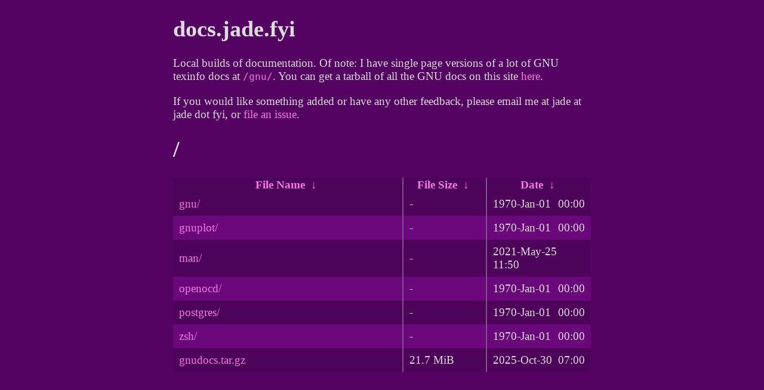

--- FILE ---
content_type: text/html
request_url: https://docs.jade.fyi/?C=N&O=A
body_size: 679
content:
<!DOCTYPE html>
<html>
<head>
    <meta charset="utf-8">
    <meta name="viewport" content="width=device-width, initial-scale=1">
    <link rel="stylesheet" href="/.style/index.css">
</head>
<body>
<div class="container">
<h1>docs.jade.fyi</h1>
<p>
    Local builds of documentation. Of note: I have single page versions of a
    lot of GNU texinfo docs at <a href="/gnu"><code>/gnu/</code></a>. You can
    get a tarball of all the GNU docs on this site <a href="/gnudocs.tar.gz">here</a>.
</p>
<p>
If you would like something added or have any other feedback, please email me
at jade at jade dot fyi, or <a href="https://github.com/lf-/dotfiles/issues">file an issue</a>.
</p>
<h1>
/</h1>
<table id="list"><thead><tr><th style="width:55%"><a href="?C=N&amp;O=A">File Name</a>&nbsp;<a href="?C=N&amp;O=D">&nbsp;&darr;&nbsp;</a></th><th style="width:20%"><a href="?C=S&amp;O=A">File Size</a>&nbsp;<a href="?C=S&amp;O=D">&nbsp;&darr;&nbsp;</a></th><th style="width:25%"><a href="?C=M&amp;O=A">Date</a>&nbsp;<a href="?C=M&amp;O=D">&nbsp;&darr;&nbsp;</a></th></tr></thead>
<tbody><tr><td class="link"><a href="gnu/" title="gnu">gnu/</a></td><td class="size">-</td><td class="date">1970-Jan-01 00:00</td></tr>
<tr><td class="link"><a href="gnuplot/" title="gnuplot">gnuplot/</a></td><td class="size">-</td><td class="date">1970-Jan-01 00:00</td></tr>
<tr><td class="link"><a href="man/" title="man">man/</a></td><td class="size">-</td><td class="date">2021-May-25 11:50</td></tr>
<tr><td class="link"><a href="openocd/" title="openocd">openocd/</a></td><td class="size">-</td><td class="date">1970-Jan-01 00:00</td></tr>
<tr><td class="link"><a href="postgres/" title="postgres">postgres/</a></td><td class="size">-</td><td class="date">1970-Jan-01 00:00</td></tr>
<tr><td class="link"><a href="zsh/" title="zsh">zsh/</a></td><td class="size">-</td><td class="date">1970-Jan-01 00:00</td></tr>
<tr><td class="link"><a href="gnudocs.tar.gz" title="gnudocs.tar.gz">gnudocs.tar.gz</a></td><td class="size">21.7 MiB</td><td class="date">2025-Oct-30 07:00</td></tr>
</tbody></table></div>
</body>
</html>


--- FILE ---
content_type: text/css
request_url: https://docs.jade.fyi/.style/index.css
body_size: 196
content:
body {
    font-family: "sans-serif";
    font-size: 1.2em;
}

.container {
    margin: auto;
    max-width: 70ch;
}

code {
    font-size: 1.2rem;
}

table {
    border-spacing: 0;
    border-style: hidden;
    border-collapse: collapse;
}

tr td {
    padding: 0.5em;
}

tr td,
thead th {
    border-left: 2px solid #864e90;
}

body {
    background-color: #540362;
    color: #ddd;
}

a {
    color: #f778e3;
    text-decoration: none;
}

.date {
    text-align: justify;
    text-justify: inter-word;
    text-align-last: justify;
}

tr:nth-child(even) {
    background-color: #69077b;
}

tr:nth-child(odd) {
    background-color: #4c0359;
}

